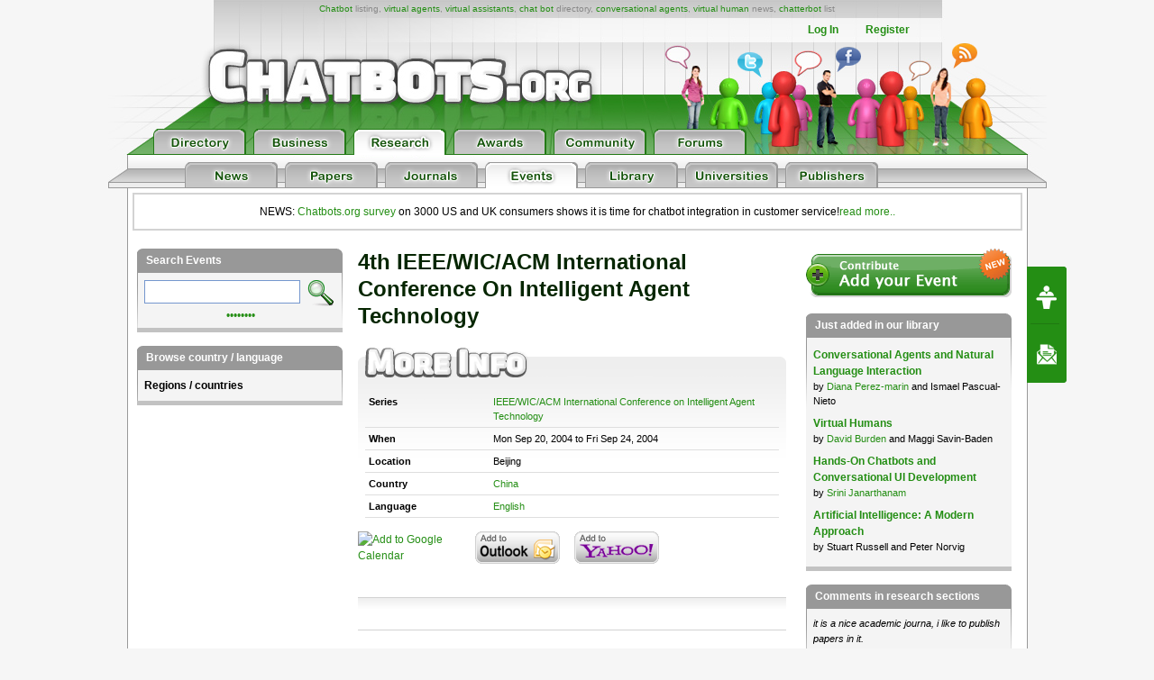

--- FILE ---
content_type: text/html; charset=UTF-8
request_url: https://chatbots.org/event/4th_ieee_wic_acm_international_conference_on_intelligent_agent_technology
body_size: 17095
content:
<!DOCTYPE html PUBLIC "-//W3C//DTD XHTML 1.0 Transitional//EN" "http://www.w3.org/TR/xhtml1/DTD/xhtml1-transitional.dtd">
<html xmlns="http://www.w3.org/1999/xhtml" xml:lang="EN" lang="EN"> 
<head>
<title>Event 4th IEEE/WIC/ACM International Conference on Intelligent Agent Technology</title>
<meta name="description" content="Event 4th IEEE/WIC/ACM International Conference on Intelligent Agent Technologyin series IEEE/WIC/ACM International Conference on Intelligent Agent Technology taking place Mon Sep 20, 2004 to Fri Sep 24, 2004 , China" />
<meta name="keywords" content="event, 4th IEEE/WIC/ACM International Conference on Intelligent Agent Technology, Beijing" />
<meta name="author" content="Erwin van Lun" />

<!-- <META NAME="ROBOTS" CONTENT="NOINDEX, NOFOLLOW"> -->


<meta http-equiv="content-type" content="text/html; charset=utf-8" />
<meta http-equiv="content-language" content="en" />

<!--meta name="verify-v1" content="G0c7x8GPqScSMSZXqKfEmHljbt9FfmC+ScxKjinLeUQ=" /-->
<meta name="verify-v1" content="r2e5NHS3VsSNXT+eU4FF3zqeSW8T9UEzF4pNtGINelo=" />
<meta name="msvalidate.01" content="0FD19CEF181EA464DACE084725702D48" />
<meta name="google-site-verification" content="DTSAClDk88ilN-6uHsXzZx2nJ_it3pX5WemCbs-e0b8" />
<meta name="google-site-verification" content="iUX6P9qUhb2WhVwA7qfwqTDYzyV55jpMk1X-cVVkuTU" />
<meta type="" content="e-Rr3YokZyVLmerHC8QaHQab90E"/>


<link rel="shortcut icon" href="/favicon.ico" /> <link rel="shortcut icon" href="/favicon.gif" />







<link rel="stylesheet" type="text/css" media="screen,projection" href="/css/screen.css?v=20150102" />
<link rel="stylesheet" type="text/css" media="screen,projection" href="/css/bottom-sponsoring-component.css" />


<link rel="image_src" href="https://www.chatbots.org/design/chatbotsorg_homepage.jpg" />
<meta property="og:image" content="https://www.chatbots.org/design/chatbotsorg_homepage.jpg" />

    
	<meta property="og:title" content="Event 4th IEEE/WIC/ACM International Conference on Intelligent Agent Technology"/>
    <meta property="og:type" content="website"/>
    <meta property="og:site_name" content="chatbots.org"/>
    <meta property="og:description" content="Event 4th IEEE/WIC/ACM International Conference on Intelligent Agent Technologyin series IEEE/WIC/ACM International Conference on Intelligent Agent Technology taking place Mon Sep 20, 2004 to Fri Sep 24, 2004 , China"/>



<script src="https://cdnjs.cloudflare.com/ajax/libs/prototype/1.7.3/prototype.min.js"></script>
<script src="https://cdnjs.cloudflare.com/ajax/libs/scriptaculous/1.9.0/scriptaculous.min.js"></script>


<script src="https://code.jquery.com/jquery-1.12.4.min.js"></script>
<script src="https://code.jquery.com/ui/1.12.1/jquery-ui.min.js"></script>

<script>var $j = jQuery.noConflict();</script>


<script src="/js/chatbots.js"></script>
<script src="/js/j_main.js"></script>









<link rel="alternate" type="application/rss+xml" title="Chatbots.org Aggregator: All news, all chatbots, all awards. Everything!" href="/feed" />
<link rel="alternate" type="application/rss+xml" title="Chatbots.org Directory feed" href="/directory/feed" />
<link rel="alternate" type="application/rss+xml" title="Chatbots.org Business news feed" href="/conversational/feed" />
<link rel="alternate" type="application/rss+xml" title="Chatbots.org Awards feed" href="/awards/feed" /> 
<link rel="alternate" type="application/rss+xml" title="Chatbots.org Chatbots.org forum  feed" href="/admin/rss" />
<link rel="alternate" type="application/rss+xml" title="Chatbots.org AI Zone feed" href="/ai_zone/rss" />



<script async src="//pagead2.googlesyndication.com/pagead/js/adsbygoogle.js"></script>
<script>
     (adsbygoogle = window.adsbygoogle || []).push({
          google_ad_client: "ca-pub-0534656420786762",
          enable_page_level_ads: true
     });
</script>

</head>


<body>	

<div id="page">

<div id="sub_level"><center>
<div id="container2">
<div id="header_main">
	<span id="logo"><a href="/"><img src="/design/header/blank.gif" alt="Chatbots.org"/></a></span>
	<span id="rss_balloon"><!--<a href="/feed">--><img src="/design/icons/icon_28x28_rss_balloon.png" alt="RSS"/><!--</a>--></span>
	<span id="facebook_balloon"><!--<a href="https://www.facebook.com/sharer.php?u=http%3A%2F%2Fchatbots.org%2Fevent%2F4th_ieee_wic_acm_international_conference_on_intelligent_agent_technology">--><img src="/design/icons/icon_28x28_facebook_balloon.png" alt="Facebook"/><!--</a>--></span>
	<span id="twitter_balloon"><!--<a href="https://twitter.com/chatbots">--><img src="/design/icons/icon_28x28_twitter_balloon.png" alt="Twitter"/><!--</a>--></span>

	<!--
	<span id="twitter_bird"><OBJECT classid="clsid:D27CDB6E-AE6D-11cf-96B8-444553540000" codebase="https://download.macromedia.com/pub/shockwave/cabs/flash/swflash.cab#version=6,0,0,0" WIDTH="421" HEIGHT="56" id="flash_twitter" ALIGN=""><param name="wmode" value="transparent"><PARAM NAME=movie VALUE="/design/header/twitter_bird_v2.swf"><PARAM NAME=FlashVars VALUE="twitter_sound=on"><PARAM NAME=quality VALUE=high> <PARAM NAME=bgcolor VALUE=#FFFFFF> <EMBED menu="false" FlashVars="twitter_sound=on" wmode="transparent" src="/design/header/twitter_bird_v2.swf" quality=high bgcolor=#FFFFFF  WIDTH="421" HEIGHT="56" NAME="flash_twitter" ALIGN="" TYPE="application/x-shockwave-flash" PLUGINSPAGE="https://www.macromedia.com/go/getflashplayer"></EMBED></OBJECT></span>
        
 	<div id="country_code"><OBJECT classid="clsid:D27CDB6E-AE6D-11cf-96B8-444553540000" codebase="https://download.macromedia.com/pub/shockwave/cabs/flash/swflash.cab#version=6,0,0,0" WIDTH="89" HEIGHT="74" id="flash_countries" ALIGN=""><param name="wmode" value="transparent"><PARAM NAME=movie VALUE="/design/header/countries_anim.swf"> <PARAM NAME=quality VALUE=high> <PARAM NAME=bgcolor VALUE=#FFFFFF> <EMBED menu="false" wmode="transparent" src="/design/header/countries_anim.swf" quality=high bgcolor=#FFFFFF  WIDTH="89" HEIGHT="74" NAME="flash_countries" ALIGN="" TYPE="application/x-shockwave-flash" PLUGINSPAGE="https://www.macromedia.com/go/getflashplayer"></EMBED></OBJECT></div>
 	
 	//-->
 	
	<div id="leader_text"><a href="/chatbot/">Chatbot</a> listing, <a href="/virtual_agent/">virtual agents</a>, <a href="/virtual_assistant/">virtual assistants</a>, <a href="/chat_bot/">chat bot</a> directory, <a href="/conversational_agent/">conversational agents</a>, <a href="/virtual_human/">virtual human</a> news, <a href="/chatterbot/">chatterbot</a> list</div>
	<div id="account_links"><ul>


	<li><a href="/login/">Log In</a></li><li><a href="/register/">Register</a></li>
 	</ul>
	</div> 
       	<div id="large_tab_container" style="display:block;">
        	<div class="large_tab" id="large_tab">
                	<img src="/design/icons/icon_8x8_close.png" width="8" height="8" class="x" onclick="javascript:hideLargeTab();"/>
                        <img src="/design/icons/icon_29x29_info.png" width="29" height="29" class="icon" id="large_tab_icon"/>
                        <table border="0" cellspacing="0" width="443" height="39" cellpadding="0"><tr><td align="left" valign="middle" id="large_tab_content"></td></table>
                </div>
	</div>


<div id="main_tabs">                                     
<span><a href="/"><img src="/design/header/tab_directory_off.png" alt="Directory" border="0" height="29"></a></span>
<span><a href="/conversational/"><img src="/design/header/tab_business_off.png" alt="Business" border="0" height="29"></a></span>
<span><a href="/research/"><img src="/design/header/tab_research_on.png" alt="Research" border="0" height="29"></a></span>
<span><a href="/awards/"><img src="/design/header/tab_awards_off.png" alt="Awards" border="0" height="29"></a></span>
<span><a href="/community/"><img src="/design/header/tab_community_off.png" alt="Community" border="0" height="29"></a></span>
<span><a href="/ai_zone/"><img src="/design/header/tab_forums_off.png" alt="Forums" border="0" height="29"></a></span>
</div>



</div> 
</div> 

	<div id="header_sublevel">
		<div id="sublevel_tabs">
	            	<span><a href="/research/"><img src="/design/header/tab_news_off.png" alt="Research" border="0" height="29"></a></span>
	 		<span><a href="/papers/"><img src="/design/header/tab_papers_off.png" alt="Papers" border="0" height="29"></a></span>
	 		<span><a href="/journals/"><img src="/design/header/tab_journals_off.png" alt="Journals" border="0" height="29"></a></span>
	 		<span><a href="/research_events/"><img src="/design/header/tab_events_on.png" alt="Events" border="0" height="29"></a></span>
			<span><a href="/research_books/"><img src="/design/header/tab_library_off.png" alt="Library" border="0" height="29"></a></span>
			<span><a href="/universities/"><img src="/design/header/tab_universities_off.png" alt="Universities" border="0" height="29"></a></span>
			<span><a href="/publishers/"><img src="/design/header/tab_publishers_off.png" alt="Publishers" border="0" height="29"></a></span>
                </div>
	</div>

</center></div> 

<div id="container">

<p style="border: 2px solid lightgrey; margin: 5px; padding: 10px;text-align:center;">NEWS: <a href="/conversational/agent/chatbots.org_report_consumers_chatbot_usage_uk_us/">Chatbots.org survey</a> on 3000 US and UK consumers shows it is time for chatbot integration in customer service!<a href="/conversational/agent/chatbots.org_report_consumers_chatbot_usage_uk_us/">read more..</a></p>

<!--<div class="beta_bar">We do experience some trouble with our forms and some details page. We'll fix this ASAP. Sorry for the inconvenience!</div> -->

<div id="centercolumn" class="permalink article_page">

	<div class="body_text">

	<h1>4th IEEE/WIC/ACM International Conference on Intelligent Agent Technology</h1>

	<span class="event_adm" style="display:none;">8145</span>

	<div style="display:block;margin:15px 0 30px 0;">
		
		
	</div>

	<div class="clear"></div>

	<div class="gen_metadata">
	
		<img src="/design/title_more_info.png" class="metadata_title" width="191" height="33" border="0" style="border:0 !important;" alt="More Info"/>

		<table border="0" cellspacing="0" cellpadding="0">

		
			
			<tr>
				<td class="col_1">Series</td>
				<td class="col_2">
					<a href="/research_events/series/ieee_wic_acm_international_conference_on_intelligent_agent_technology/">IEEE/WIC/ACM International Conference on Intelligent Agent Technology</a>		
				</td>
			</tr>
			
			
		<tr>
			<td class="col_1">When</td>
			<td class="col_2">Mon Sep 20, 2004 to Fri Sep 24, 2004</td>
		</tr>
		
		<tr>
			<td class="col_1">Location</td>
			<td class="col_2">
				Beijing 
	
			</td>
		</tr>
		<tr>
			<td class="col_1">Country</td>
			<td class="col_2"><a href="/events/country/china/">China</a></td>
		</tr>
		
		
				<tr>
					<td class="col_1">Language</td>
					<td class="col_2"><a href="/events/language/english/">English</a></td>
				</tr>
			
		



		




		</table>

	</div> 

<a href="https://www.google.com/calendar/event?action=TEMPLATE&text=4th+IEEE%2FWIC%2FACM+International+Conference+on+Intelligent+Agent+Technology&dates=20040920/20040924&location=Beijing%2C+China&trp=false" target="_blank"><img src="https://www.google.com/calendar/images/ext/gc_button6.gif" border="0" style="border:0 !important;" alt="Add to Google Calendar" width="114" height="36"/></a>
<a href="/js/vcs/8145"><img src="/design/btn_add_to_outlook.gif" width="94" height="36" alt="Add to Outlook" border="0" style="border:0 !important;" /></a>
<!-- <a href="https://calendar.live.com/calendar/calendar.aspx?rru=addevent&summary=4th+IEEE%2FWIC%2FACM+International+Conference+on+Intelligent+Agent+Technology&location=Beijing%2C+China&dtstart=20040920&dtend=20040924"><img src="/design/btn_add_to_hotmail.gif" width="114" height="36" alt="Add to Hotmail Calendar" border="0" style="border:0 !important;" /></a> //-->
<a href="https://calendar.yahoo.com/?v=60&view=d&type=20&title=4th+IEEE%2FWIC%2FACM+International+Conference+on+Intelligent+Agent+Technology&st=20040920&et=20040924&in_loc=Beijing%2C+China"><img src="/design/btn_add_to_yahoo.gif" width="94" height="36" alt="Add to Yahoo Calendar" border="0" style="border:0 !important;" /></a> 

	</div> 

<div style="clear:both;">&nbsp;</div>



<div class="social_bar">
    <ul>


	
	<!-- <li class="em"><a href="https://www.chatbots.org/research_events/forward/8145"><img src="/design/icons/icon_23x20_email.png" width="23" height="20" border="0"/></a></li> -->
	

	 

    </ul>
</div>






	<div style="clear:both;">&nbsp;</div>
	<h1>New Comment</h1>
	Only registered members are allowed to comment.

	<div style="display:block; margin:15px 0; line-height:62px;">
		<a href="/register/welcome/"><img src="/design/banner_register_now.png" width="228" height="62" border="0" alt="Register" title="Register Now" style="float:left;margin-right:15px;"/></a>
		or <a href="/login/">login</a>
	</div>


</div><!-- #centercolumn -->

<div id="fb-root"></div>
<script>(function(d, s, id) {
  var js, fjs = d.getElementsByTagName(s)[0];
  if (d.getElementById(id)) return;
  js = d.createElement(s); js.id = id;
  js.src = "//connect.facebook.net/en_US/sdk.js#xfbml=1&appId=1643510285874555&version=v2.0";
  fjs.parentNode.insertBefore(js, fjs);
}(document, 'script', 'facebook-jssdk'));</script>
<script type="text/javascript">
  window.___gcfg = {lang: 'en'};
  (function() {
    var po = document.createElement('script'); po.type = 'text/javascript'; po.async = true;
    po.src = 'https://apis.google.com/js/plusone.js';
    var s = document.getElementsByTagName('script')[0]; s.parentNode.insertBefore(po, s);
  })();
</script>
<script type="text/javascript" src="https://platform.twitter.com/widgets.js"></script>
<script type="text/javascript" src="https://platform.linkedin.com/in.js"></script>



<div id="leftcolumn">

	
<div class="sidebar" id="search">
<h2>Search Events</h2>
<form id="searchform" method="post" action="https://chatbots.org/"  >
<div class='hiddenFields'>
<input type="hidden" name="ACT" value="81" />
<input type="hidden" name="RES" value="20" />
<input type="hidden" name="meta" value="JXb/nMCg/CTap1FFHAF4m7TAylaT3Za4MU5+zHMVP5NXyah/NDKoO0Dchu7nXf02phCQHzUcvF5Jek7rXk3rojuOxsxOQnUxbn5PljtDSd89zX7fA8sBtFQMTlLMKaRkdOVf8NrbJAoDfrV0d8fYD92bLr/9odZF93e/Wcxiz7VrHoKg0BvGQQ5TIPOB/mHmxccOAFRx7bMr261MI0YKx4Wm3KFADR6Fpd97MjzBVyhdy2GoerMwFK3M/jAB/pRu3Twe/xDoq8E3f/W5aunSVR6PI5eXvVa8mgbseCoDV6BqyVY950V3evL/AXO+Od3AA2fPiKjSnCjr4lJ4FnZKX0ZlPVNnkt3Qjr7JUKhaCfebLH4Tr31h6NMCB3pGRFdsIjlyYwoptg+s8BPvV1OupyUFXcgr0w21Xc+1um+inuGQMSai0o/Dew10qu1KsMaWWAKeTWBgBJzetxV30EmiGg==" />
<input type="hidden" name="site_id" value="1" />
<input type="hidden" name="csrf_token" value="6a4ea90c56ee1039689f7cd79b9b96417b7f738d" />
</div>

<script type="text/javascript">
//<![CDATA[

var firstcategory = 1;
var firststatus = 1;

function changemenu(index)
{
	var categories = new Array();

	var i = firstcategory;
	var j = firststatus;

	var theSearchForm = false

	if (document.searchform)
	{
		theSearchForm = document.searchform;
	}
	else if (document.getElementById('searchform'))
	{
		theSearchForm = document.getElementById('searchform');
	}

	if (theSearchForm.elements['channel_id'])
	{
		var channel_obj = theSearchForm.elements['channel_id'];
	}
	else
	{
		var channel_obj = theSearchForm.elements['channel_id[]'];
	}

	var channels = channel_obj.options[index].value;

	var reset = 0;

	for (var g = 0; g < channel_obj.options.length; g++)
	{
		if (channel_obj.options[g].value != 'null' &&
			channel_obj.options[g].selected == true)
		{
			reset++;
		}
	}

	with (theSearchForm.elements['cat_id[]'])
	{	
		if (channels == "60")
		{	

		} // END if channels

		
		if (reset > 1)
		{
			 categories = new Array();
		}

		spaceString = eval("/!-!/g");

		with (theSearchForm.elements['cat_id[]'])
		{
			for (i = length-1; i >= firstcategory; i--)
				options[i] = null;

			for (i = firstcategory; i < categories.length; i++)
			{
				options[i] = categories[i];
				options[i].text = options[i].text.replace(spaceString, String.fromCharCode(160));
			}

			options[0].selected = true;
		}

	}
}

//]]>
</script>

		

	<div style="margin-bottom:6px;display:block;">
		<input type="text" name="keywords" class="search_box" id="searchterm" /> <input type="image" class="search_btn" src="/design/btn_search.gif"  value="Submit" width="29" height="29" alt="Search" border="0"/>
		<input type="hidden" name="where" value="all" id="search_as"/>
	</div>

	
	

		<fieldset class="hidden"  id="searchmore" style="clear:both;">
    		<div>
			<span class="label" style="font-size:11px;">in:</span>
			<div class="boxes" style="padding-left:10px;"> 
				<label for="in_titles"><input type="checkbox" name="search_in" id="in_titles" value="titles" checked="checked" disabled="disabled" /> titles</label><br />
				<label for="in_entries"><input type="checkbox" name="search_in" id="in_entries" value="entries" onchange=" if(!this.checked){ document.getElementById('in_comments').checked = false; document.getElementById('in_comments').disabled = true } else { document.getElementById('in_comments').disabled = false }" /> descriptions</label><br />
				<label for="in_comments"><input type="checkbox" name="search_in" id="in_comments" onchange="if(this.checked) { document.getElementById('in_entries').checked = true; document.getElementById('in_entries').disabled = true } else { document.getElementById('in_entries').disabled = false}" value="everywhere"  disabled="disabled" /> comments</label>
			</div>
		</div>
		<div>
			<span class="label" style="font-size:11px;">search as:</span>
			<div class="boxes" style="padding-left:10px;">
				<label for="alszin"><input type="radio" name="where" id="alszin" value="exact" /> sentence</label><br />
				<label for="alswoord"><input type="radio" name="where" id="alswoord" value="all" checked="checked" /> words</label>
			</div>
		</div>
		</fieldset>

		<div align="center"><a href="#searchmore" class="toggle">&bull;&bull;&bull;&bull;&bull;&bull;&bull;&bull;</a></div>

	
	

     
</form>
</div> 



<script type="text/javascript">
Event.observe('searchform', 'submit', checkForm);

String.prototype.trim = function () {
    return this.replace(/^\s*/, "").replace(/\s*$/, "");
}

function checkForm() {
	s = $('searchterm').getValue();
        s = s.trim();
        if (s.indexOf(" ") == -1) {$('alszin').checked=true;}
}
</script>
	<div class="sidebar" id="div_filter_countries"><div id="filter_countries"><h2>Browse country / language</h2><b>Regions / countries</b><br/><ul></ul></div></div>
	

</div>


		
<div id="rightcolumn"> 
	
	
	 
		
			<div class="add_button">
				<a href="/events/add/"><img src="/design/btn_add_your_event.gif" height="54" width="228" border="0" alt="Add your Event" /></a>
	</div>					
		
		<div>&nbsp;</div>
		
		
	 
	
	

	
	<div class="sidebar">
<h2>Just added in our library</h2>

<table id="sidebar_list">


<tr>
<!--<td class="col_1">
		<a href="/book/conversational_agents_and_natural_language_interaction/"><img src="https://chatbots.org/images/book_thumbs/30/ConvAgents_NLP.jpg" width="30" border="0" alt="Cover" class="book_cover"/></a>
</td>-->
<td class="col_2">
	<a href="/book/conversational_agents_and_natural_language_interaction/"><b>Conversational Agents and Natural Language Interaction</b></a><br/>
	<small>by <a href="/expert/diana_perez_marin/632">Diana Perez-marin</a> and Ismael Pascual-Nieto</small>
</td></tr>



<tr>
<!--<td class="col_1">
		<a href="/book/virtual_humans1/"><img src="" width="30" border="0" alt="Cover" class="book_cover"/></a>
</td>-->
<td class="col_2">
	<a href="/book/virtual_humans1/"><b>Virtual Humans</b></a><br/>
	<small>by <a href="/expert/david_burden/21">David Burden</a> and Maggi Savin-Baden</small>
</td></tr>



<tr>
<!--<td class="col_1">
		<a href="/book/hands-on_chatbots_and_conversational_ui_development/"><img src="" width="30" border="0" alt="Cover" class="book_cover"/></a>
</td>-->
<td class="col_2">
	<a href="/book/hands-on_chatbots_and_conversational_ui_development/"><b>Hands-On Chatbots and Conversational UI Development</b></a><br/>
	<small>by <a href="/expert/srini_janarthanam/72649">Srini Janarthanam</a></small>
</td></tr>



<tr>
<!--<td class="col_1">
		<a href="/book/artificial_intelligence_a_modern_approach/"><img src="" width="30" border="0" alt="Cover" class="book_cover"/></a>
</td>-->
<td class="col_2">
	<a href="/book/artificial_intelligence_a_modern_approach/"><b>Artificial Intelligence: A Modern Approach</b></a><br/>
	<small>by Stuart Russell and Peter Norvig</small>
</td></tr>


</table>

</div>

<div class="sidebar" id="activity">
	<h2>Comments in research sections</h2>
	<blockquote cite="/journal//southwest_journal_of_linguistics">
			<p>it is a nice academic journa, i like to publish papers in it.</p>
		</blockquote>
    		
			<div class="commentmeta">by 
			<strong>
                              
                              Dr-Nawal Okor
                              
                                           </strong>
                                          (member)
                 	on Nov 25, 
                 	reacting on &lsquo;<a href="/journal//southwest_journal_of_linguistics">Southwest Journal of Linguistics</a>&rsquo;
           		</div><blockquote cite="/research/news//call_for_papers_pedagogic_conversational_agents">
			<p>Speaking of cancer, the air Force could spray united states from above with a wonderfully "safe" &#8230;</p>
		</blockquote>
    		 
    			<div class="commentmeta">by canadagoosefrde on Jan 1, reacting on &lsquo;<a href="/research/news//call_for_papers_pedagogic_conversational_agents">Call for Papers: Pedagogic Conversational Agents</a>&rsquo;.</div><blockquote cite="/research/news//mit_coach_can_be_used_for_dating_education_and_public_speaking">
			<p>I've just watched this video and I gotta say: this is really a big breakthrough! I &#8230;</p>
		</blockquote>
    		
			<div class="commentmeta">by 
			 
                              
                                           <a href="/expert/stefan_malic/65268">
                              
                              Stefan Malic
                              
                                           </a>
                               
                 	
                 	on Dec 3, 
                 	reacting on &lsquo;<a href="/research/news//mit_coach_can_be_used_for_dating_education_and_public_speaking">MIT Coach can be used for dating, education and public speaking</a>&rsquo;
           		</div><blockquote cite="/paper//storytelling_on_mobile_devices_for_cultural_heritage">
			<p>This article features a storytelling application for mobile devices that uses an anthropomorphic guide, Carletto. Carletto &#8230;</p>
		</blockquote>
    		
			<div class="commentmeta">by 
			 
                              
                                           <a href="/expert/mark-shane_scale/44840">
                              
                              Mark-Shane Scale
                              
                                           </a>
                               
                 	
                 	on Dec 23, 
                 	reacting on &lsquo;<a href="/paper//storytelling_on_mobile_devices_for_cultural_heritage">Storytelling on mobile devices for cultural heritage</a>&rsquo;
           		</div><blockquote cite="/paper//trust_in_information_sources_seeking_information_from_people_documents_and_">
			<p>Thanks for this extensive review Mark-Shane!!!! This is what we REALLY need in this industry!! As &#8230;</p>
		</blockquote>
    		
			<div class="commentmeta">by 
			 
                              
                                           <a href="/expert/erwin_van_lun/1">
                              
                              Erwin van Lun
                              
                                           </a>
                               
                 	
                 	on Sep 7, 
                 	reacting on &lsquo;<a href="/paper//trust_in_information_sources_seeking_information_from_people_documents_and_">Trust in information sources: seeking information from people, documents, and virtual agents</a>&rsquo;
           		</div>
</div>
<div class="sidebar" id="latest_news">
	<h2>In our business section</h2>
	<ul>
	
	<li><a href="https://www.chatbots.org/conversational/agent/brain-a-platform-that-enables-businesses-to-create-chatbots-and-more/">BRAIN: A Platform That Enables Businesses To Create Chatbots And More</a></li>
	
	<li><a href="https://www.chatbots.org/community/buzz_stop/chatbots.org_report_consumers_chatbot_usage_uk_us/">An International Chatbots.org Survey: Consumers say No to Chatbot Silos</a></li>
	
	<li><a href="https://www.chatbots.org/conversational/agent/chatbot_which_recognizes_objects/">Chatbot which recognizes objects</a></li>
	
	<li><a href="https://www.chatbots.org/community/buzz_stop/come-and-join-me-at-uttr-in-london-oct-3th/">Come and join me at UTTR in London Oct 3th!</a></li>
	
	<li><a href="https://www.chatbots.org/conversational/agent/cool-chatbot-animation/">Cool chatbot animation</a></li>
	
	</ul>
</div>
<div class="sidebar" id="aizone">
<h2>Hot on AI Zone</h2>
<p>AI forum hosted by Chatbots.org</p>
<ul>

<li><a href="/ai_zone/viewthread/3827/">Attempts to erase my website chatbotfriends history</a></li>

<li><a href="/ai_zone/viewthread/3826/">I was ahead of the curve back in 2016</a></li>

<li><a href="/ai_zone/viewthread/3825/">Help with website</a></li>

<li><a href="/ai_zone/viewthread/3818/">More access by clicking "Chat Now" </a></li>

<li><a href="/ai_zone/viewthread/3806/">Tom Walker? (This one is readable)</a></li>

</ul>
</div>

	<div class="sidebar">
	<h2>Browse All Chatbot Categories</h2>
	<ul>
		<li><a href="/best-sales-chatbot-tools">Sales Enablement Chat</a></li>
		<li><a href="/best-real-estate-chatbot-tools">Real Estate Chatbots</a></li>
		<li><a href="/best-ecommerce-chatbot-tools">Ecommerce Chatbots</a></li>
		<li><a href="/best-ai-chatbot-tools">AI Chat</a></li>
		<li><a href="/best-web-chat-apps">Web Chat</a></li>
		<li><a href="/best-facebook-messenger-marketing-tools">Messenger Chat</a></li>
		<li><a href="/best-customer-service-chatbot-tools">Customer Support Chat</a></li>
		<li><a href="/best-live-chat-software">Live Chat Integration</a></li>
		<li><a href="/best-enterprise-chat-software">Enterprise Chatbots</a></li>
		<li><a href="/best-sms-marketing-services">SMS Marketing Services</a></li>
		<li><a href="/best-chatbots-for-marketing">Chatbots for Marketing</a></li>
		<li><a href="/best-chatbot-builders">Chatbot Builders</a></li>
	</ul>
</div>
<div class="sidebar">
	<h2>Chatbot Reviews</h2>
	<p>Latest Chatbot Reviews</p>
	<ul>
		<li><a href="/mobilemonkey">MobileMonkey Review</a></li>
		<li><a href="/manychat">ManyChat Review</a></li>
		<li><a href="/chatfuel">Chatfuel Review</a></li>
		<li><a href="/itsalive">ItsAlive Review</a></li>
		<li><a href="/chatteron">ChatterOn Review</a></li>
		<li><a href="/botsociety">Botsociety Review</a></li>
		<li><a href="/intercom">Intercom Review</a></li>
		<li><a href="/drift">Drift Review</a></li>
		<li><a href="/zendesk-chat">Zendesk Chat Review</a></li>
		<li><a href="/ez-texting">EZ Texting Review</a></li>
		<li><a href="/dialogflow">Dialogflow Review</a></li>
		<li><a href="/olark">Olark Review</a></li>
		<li><a href="/freshchat">Freshchat Review</a></li>
		<li><a href="/pandorabots">Pandorabots Review</a></li>
		<li><a href="/flow-xo">Flow XO Review</a></li>
		<li><a href="/bold360">Bold360 Review</a></li>
		<li><a href="/hubspot-conversations">HubSpot Conversations Review</a></li>
		<li><a href="/octane-ai">Octane AI Review</a></li>
		<li><a href="/botsify">Botsify Review</a></li>
		<li><a href="/simpletexting">SimpleTexting Review</a></li>
		<li><a href="/acquire-io">Acquire io Review</a></li>
	</ul>
</div>

</div>
<div style="clear:both">&nbsp;</div>
</div> <!-- #container -->
<center>
     <div id="footer">
 
 <span class="footer_bot"><img  src="/design/footer_bot.png" width="38" height="74" border="0" alt="Bot"/></span>
          
          <div id="footer_top"><center>
               <div id="white_box">
                    <table class="three_columns" border="0" cellspacing="0" cellpadding="0" width="850">
                         <tr>
                         <!--<td width="33%" class="col_1">
                                   <h3>The Team <span><a href="/community/">(read about the community)</a></span></h3>
                                   <table class="two_columns" border="0"><tr><td valign="top"><ul>
                                                                                                                        
                                                                                          <li><a href="/expert/dave_morton/2811">Dave Morton</a></li>
                                                                                     
                                                                                          <li><a href="/expert/erwin_van_lun/1">Erwin van Lun</a></li>
                                                                                     
                                                                                          <li><a href="/expert/karolina_kuligowska/42">Karolina Kuligowska</a></li>
                                             </ul></td>                                        
                                             <td valign="top"><ul>                                             <li><a href="/expert//70314">Rob Kamp</a></li>
                                                                                     
                                                                                          <li><a href="/expert/xander_verduijn/24">Xander Verduijn</a></li>
                                                                                </td></tr></table>
                         </td>-->
                         <td width="50%" class="col_1">
                                   <h3>Science Statistics</h3>
                                   <ul class="stats">
					 <li>Library: <a href="/research_books/">388 books</a></li>				
					 <li>Publications: 1,562
						<a href="/journals/">journals</a> & <a href="/papers/">papers</a></li>				
					<li>Events: <a href="/research_events/">641 academic conferences</a>
					<li>Universities: <a href="/universities/">14,056 universities</a>

					</li>				
				   </ul>
                         </td>
                         <td width="50%" class="col_3">
                                   <h3>Chatbot Statistics</h3>
                                   <ul class="stats">
                                        <li>Directory: <a href="/">1,365 chatbots</a></li>
                                        <li>Companies: <a href="/companies/">749 developers</a></li>
                                        <li>Community: <a href="/community/">25,439 members</a></li>
					<li>Synonyms: <a href="/synonyms/">161 synonyms</a></li>
                                   </ul>


                       </td>
                       </tr>
               </table>
          </div>
          


     </div>

 
<div id="footer_bottom">
 
<span class="credits">
          &copy; 2026          <!-- &#8212; Concepted by marketing futurist, professional speaker and Bemer partner Erwin van Lun -->
          &#8212; <a href="/about_us/">About Us</a>
          &#8212; <a href="/community/static/privacy_statement/">Privacy</a>
          &#8212; <a href="/contact_us/">Contact Us</a>
          </span>
      </div>
     </center>
     </div> 

</div> 
</center>

</div> 




<style type="text/css">
			.main-wrapper {width: 100%;overflow-x: hidden;}
			section {position: relative;padding: 60px 0;background-size: cover !important;}
			.container {padding-left: 0px;padding-right: 0px;position: relative;margin-left: auto;margin-right: auto;max-width: 1230px;}
			.title.center {text-align: center;}
			.title {position: relative;padding-bottom: 40px;}
			.row { margin-right: -15px;margin-left: -15px;}
			.title h2 {position: relative;padding-bottom: 40px;font-size: 24px;}
			.fc-white {color:  #FFFFFF !important;}
			.btn-inverse:hover {background: #fdad20;color:#FFFFFF;}
			.btn-inverse {min-width: 300px;height: 50px;border: 2px solid #fdad20;background: transparent;color: #fdad20;padding: 0;
    			font-size: 16px;line-height: 28px;font-weight: 600;text-transform: capitalize;display: inline-block;
    			-webkit-transition: all 300ms linear;-o-transition: all 300ms linear;transition: all 300ms linear;border-radius: 50px;}
    		.text-center {text-align: center !important;}
    		.pb-lg-40 {padding-bottom: 40px;font-size: 16px;}	
    		h4, .fs-4 {font-weight: 600;font-size: 20px;line-height: 30px;}
    		.pb-20 {padding-bottom: 20px;}
			.pt-20 {padding-top: 20px;}
			.team {

			    -webkit-box-pack: center;
			    -ms-flex-pack: center;
			    justify-content: center;
			}
			.d-flex {

			    display: -webkit-box !important;
			    display: -ms-flexbox !important;
			    display: flex !important;
			}
			.team li {padding: 0 20px;}
			#nextBtn, #prevBtn{
				-webkit-transition: all 300ms linear;-o-transition: all 300ms linear;transition: all 300ms linear;

				border-radius: 50px;

				background-clip: padding-box;

				display: inline-block;

				padding: 12.5px 61.6px;

				font-family: "Poppins", sans-serif;

				font-size: 17px;

				line-height: 28px;

				font-weight: 600;

				text-transform: capitalize;

				color: white;

				background-color:
				#fdad20;

				background-clip: border-box;

				border: 1px solid #fdad20;

				min-width: 10px;

				text-decoration: none;

				text-align: center;

				width: auto;

				-moz-appearance: none;

				appearance: none;

				cursor: pointer;

				-webkit-box-sizing: border-box;

				box-sizing: border-box;

				-webkit-appearance: none;
			}
			.text-italic {font-style: italic;}
			.fw-400 {font-weight: 400;font-size: 15px;}
			.title h2::before {

			    content: '';
			    position: absolute;
			    bottom: 0;
			    left: 0;
			    background: url("/assets/img/regular/title-line.png") center center no-repeat;
			        background-size: auto;
			    background-size: 130px 35px;
			    width: 130px;
			    height: 35px;
			}
			.title.center h2::before {

			    left: 50%;
			    margin-left: -65px;

			}
		</style>

		<style>
		.features_data .btn-inverse{
			font-size: 10px;margin-bottom:10px;line-height: 18px !important;
		}
		#myModal .features_data .btn-inverse{
			min-width: 270px !important;
		}
		@media screen and (max-width: 1235px) {
		  #myModal .features_data .btn-inverse{
				min-width: 260px !important;
			}
		}
		@media screen and (max-width: 1190px) {
		  #myModal .features_data .btn-inverse{
				min-width: 250px !important;
			}
		}
		@media screen and (max-width: 1145px) {
		  #myModal .features_data .btn-inverse{
				min-width: 240px !important;
			}
		}
		@media screen and (max-width: 1100px) {
		  #myModal .features_data .btn-inverse{
				min-width: 230px !important;
			}
		}
		@media screen and (max-width: 1055px) {
		  #myModal .features_data .btn-inverse{
				min-width: 220px !important;
			}
		}
		@media screen and (max-width: 1010px) {
		  #myModal .features_data .btn-inverse{
				min-width: 210px !important;
			}
		}
		@media screen and (max-width: 991px) {
		  #myModal .features_data .btn-inverse{
				min-width: 200px !important;
			}
		}
		@media screen and (max-width: 957px) {
		  #myModal .features_data .btn-inverse{
				min-width: 190px !important;
			}
		}
		@media screen and (max-width: 912px) {
		  #myModal .features_data .btn-inverse{
				min-width: 180px !important;
			}
		}
		@media screen and (max-width: 867px) {
		  #myModal .features_data .btn-inverse{
				min-width: 170px !important;
			}
		}
		@media screen and (max-width: 822px) {
		  #myModal .features_data .btn-inverse{
				min-width: 160px !important;
			}
		}
		@media screen and (max-width: 777px) {
		  #myModal .features_data .btn-inverse{
				min-width: 150px !important;
			}
		}
		@media screen and (max-width: 777px) {
		  #myModal .features_data .btn-inverse{margin-left:35px;}
		}
		@media screen and (max-width: 741px) {
		  #myModal .features_data .btn-inverse{margin-left:30px;}
		}
		@media screen and (max-width: 741px) {
		  #myModal .features_data .btn-inverse{margin-left:25px;}
		}
		@media screen and (max-width: 704px) {
		  #myModal .features_data .btn-inverse{margin-left:20px;}
		}
		@media screen and (max-width: 685px) {
		  #myModal .features_data .btn-inverse{margin-left:15px;}
		}
		@media screen and (max-width: 666px) {
		  #myModal .features_data .btn-inverse{margin-left:10px;}
		}
		@media screen and (max-width: 647px) {
		  #myModal .features_data .btn-inverse{margin-left:5px;}
		}
		@media screen and (max-width: 629px) {
		  #myModal .features_data .btn-inverse{margin-left:40px;}
		}
		@media screen and (max-width: 517px) {
		  #myModal .features_data .btn-inverse{margin-left:30px;}
		}
		@media screen and (max-width: 492px) {
		  #myModal .features_data .btn-inverse{margin-left:25px;}
		}
		@media screen and (max-width: 480px) {
		  #myModal .features_data .btn-inverse{margin-left:20px;}
		}
		@media screen and (max-width: 467px) {
		  #myModal .features_data .btn-inverse{margin-left:15px;}
		}
		@media screen and (max-width: 450px) {
		  #myModal .features_data .btn-inverse{margin-left:5px;}
		}
		@media screen and (max-width: 430px) {
		  #myModal .features_data .btn-inverse{margin-left:1px;}
		}
		@media screen and (max-width: 420px) {
		  #myModal .features_data .btn-inverse{margin-left:60px;}
		}
		@media screen and (max-width: 1097px) {
		  .features_data .btn-inverse{
				font-size: 8px;margin-bottom:10px;
				min-width: 200px;
			}
		}
		@media screen and (max-width: 992px) {
		  .features_data .btn-inverse{
				font-size: 8px;margin-bottom:10px;
				min-width: 190px;
			}
		}
		@media screen and (max-width: 963px) {
		  .features_data .btn-inverse{
				font-size: 8px;margin-bottom:10px;
				min-width: 180px;
			}
		}
		@media screen and (max-width: 915px) {
		  .features_data .btn-inverse{
				font-size: 8px;margin-bottom:10px;
				min-width: 170px;
			}
		}
		@media screen and (max-width: 867px) {
		  .features_data .btn-inverse{
				font-size: 8px;margin-bottom:10px;
				min-width: 160px;
			}
		}
		@media screen and (max-width: 819px) {
		  .features_data .btn-inverse{
				font-size: 8px;margin-bottom:10px;
				min-width: 150px;
			}
		}
		@media screen and (max-width: 771px) {
		  .features_data .btn-inverse{
				font-size: 8px;margin-bottom:10px;
				min-width: 140px;
			}
		}
		@media screen and (max-width: 746px) {
		  .features_data .btn-inverse{margin-left:20px;}
		}
		@media screen and (max-width: 682px) {
		  .features_data .btn-inverse{margin-left:15px;}
		}
		@media screen and (max-width: 662px) {
		  .features_data .btn-inverse{margin-left:10px;}
		}
		@media screen and (max-width: 642px) {
		  .features_data .btn-inverse{margin-left:5px;}
		}
		@media screen and (max-width: 622px) {
		  .features_data .btn-inverse{margin-left:40px;}
		}
		@media screen and (max-width: 578px) {
		  .features_data .btn-inverse{margin-left:30px;}
		}
		@media screen and (max-width: 548px) {
		  .features_data .btn-inverse{margin-left:20px;}
		}
		@media screen and (max-width: 518px) {
		  .features_data .btn-inverse{margin-left:10px;}
		}
		@media screen and (max-width: 488px) {
		  .features_data .btn-inverse{margin-left:5px;}
		}
		@media screen and (max-width: 473px) {
		  .features_data .btn-inverse{margin-left:0px;}
		}
		@media screen and (max-width: 458px) {
		  .features_data .btn-inverse{margin-left:40px;}
		}
		@media screen and (max-width: 394px) {
		  .features_data .btn-inverse{margin-left:20px;}
		}
		@media screen and (max-width: 354px) {
		  .features_data .btn-inverse{margin-left:0px;}
		}
		/* Mark input boxes that gets an error on validation: */
		input.invalid {
		  background-color: #ffdddd;
		}

		/* Hide all step_lead_datas by default: */
		.tab {
		  display: none;
		}

		/* Make circles that indicate the step_lead_datas of the form: */
		.step_lead_data {
		  height: 15px;
		  width: 15px;
		  margin: 0 2px;
		  background-color: #bbbbbb;
		  border: none;  
		  border-radius: 50%;
		  display: inline-block;
		  opacity: 0.5;
		}

		.step_lead_data.active {
		  opacity: 1;
		}

		/* Mark the step_lead_datas that are finished and valid: */
		.step_lead_data.finish {
		  background-color: #4CAF50;
		}
		.active_sf{
		  background-color: #fdc053;
		  color: #fff;
		}
		.tab input {

		    height: 40px;
			font-size: 20px;
		    width: 100%;
		    padding: 10px 20px;
		    border: 1px solid rgba(51, 51, 51, 0.2);
		    margin-bottom: 20px;
		    outline: 0;
		    font-weight: normal !important;
		    font-family: "Muli", sans-serif;
		    -webkit-box-shadow: none;
		    box-shadow: none;
		    -webkit-transition: all .3s ease;
		    -o-transition: all .3s ease;
		    transition: all .3s ease;

		}
		</style>

		<style type="text/css">
			/* The Modal (background) */
			.modal {
			  display: none; /* Hidden by default */
			  position: fixed; /* Stay in place */
			  z-index: 9999; /* Sit on top */
			  left: 0;
			  top: 0;
			  width: 100%; /* Full width */
			  height: 100%; /* Full height */
			  overflow: auto; /* Enable scroll if needed */
			  background-color: rgb(0,0,0); /* Fallback color */
			  background-color: rgba(0,0,0,0.4); /* Black w/ opacity */
			}

			/* Modal Content/Box */
			.modal-content {
			  margin: 2% auto; /* 15% from the top and centered */
			  width: 80%; /* Could be more or less, depending on screen size */
			  position: relative;
			}

			/* The Close Button */
			.close {
			  color: #fdad20;
			  float: left;
			  font-size: 28px;
			  font-weight: bold;
			  z-index: 2;
			  position: absolute;
			  right: 15px;
			  top: 5px;
			}

			.close:hover,
			.close:focus {
			  color: black;
			  text-decoration: none;
			  cursor: pointer;
			}
		</style>

		<style>
		/* Mark input boxes that gets an error on validation: */
		.modal_lead_form input.invalid {
		  background-color: #ffdddd;
		}

		/* Hide all step_lead_data_modals by default: */
		.modal_lead_form .tabmodal {
		  display: none;
		}

		/* Make circles that indicate the step_lead_data_modals of the form: */
		.modal_lead_form .step_lead_data_modal {
		  height: 15px;
		  width: 15px;
		  margin: 0 2px;
		  background-color: #bbbbbb;
		  border: none;  
		  border-radius: 50%;
		  display: inline-block;
		  opacity: 0.5;
		}

		.modal_lead_form .step_lead_data_modal.active {
		  opacity: 1;
		}

		/* Mark the step_lead_data_modals that are finished and valid: */
		.modal_lead_form .step_lead_data_modal.finish {
		  background-color: #4CAF50;
		}
		.modal_lead_form .active_sf_mmodal{
		  background-color: #fdc053;
		  color: #fff;
		}
		.modal_lead_form .active_sf{
		  background-color: #fdc053;
		  color: #fff;
		}
		.modal_lead_form .tabmodal input {

		    height: 40px;
			font-size: 20px;
		    width: 100%;
		    padding: 10px 20px;
		    border: 1px solid rgba(51, 51, 51, 0.2);
		    margin-bottom: 20px;
		    outline: 0;
		    font-weight: normal !important;
		    font-family: "Muli", sans-serif;
		    -webkit-box-shadow: none;
		    box-shadow: none;
		    -webkit-transition: all .3s ease;
		    -o-transition: all .3s ease;
		    transition: all .3s ease;

		}
		.pt-50 {padding-top: 10px;}
		.old_text_box_pop{padding-left: 20%;padding-right: 20%;}
		@media screen and (max-width: 450px) {
			.team .btn-inverse{
				min-width: 70px !important;
			}
		}
		@media screen and (max-width: 550px) {
			#myModal .team .btn-inverse{
				min-width: 70px !important;
			}
		}
		</style>
		
		<!--<button id="myBtn">Open Modal</button>-->

			<div id="myModal" class="modal">
				<div class="modal-content">
					<span class="close">&times;</span>
					<section style="background: url('/assets/img/regular/bg-tool.jpg') center center no-repeat" >
						<div class="container">
							<div class="title  center  ">
								<div class="container">
									<h2 class=" fc-white">Use our Chat Match Tool to get started with <br />Chatbots for Business</h2>
								</div>
							</div>
							
							<form id="regForm" action="" method="POST">
								<div class="tab">
									<div class="row">
										<div class="col-md-8 offset-md-2">
											<div class="">
												<h4 class="fc-white text-center pb-20 pb-lg-40 ">Compare features, pricing, and reviews from award-winning providers based on best <br />
													fit for your business.</h4>
							
													<h4 class="pt-20 fc-white	pb-20 fw-400 text-italic text-center">
														How many team members (marketing, sales, IT and customer support) will be involved in <br />your chatbot system?
													</h4>
							
													<p class="fc-white text-center" style="padding-bottom: 20px;">This info helps us provide matches to platforms designed for your company's size.</p>
													<p id="choose_user_number" class="text-center" style="display:none;color:#b3243e;font-weight: bold;padding-top: 20px;">Please choose one option</p>
											</div>
										</div>
									</div>
							
									<div class="row">
										<div class="col-md-10 offset-md-1 pt-50">
											<ul class="d-flex team">
												<li>
													<button class="btn btn-inverse" style="font-size: 20px;margin-bottom:10px;min-width: 100px;"  onclick="myFunction1()" id="team1">1-5</button>
													<!--<a href="#" id="team1" onclick="myFunction1()">
														<img src="assets/img/regular/btn-team1.png" alt="">
													</a>-->
												</li>
												<li>
													<button class="btn btn-inverse" style="font-size: 20px;margin-bottom:10px;min-width: 100px;"  onclick="myFunction2()" id="team2">6-25</button>
													<!--<a href="#" id="team2"  onclick="myFunction2()">
														<img src="assets/img/regular/btn-team2.png" alt="">
													</a>-->
												</li>
												<li>
													<button class="btn btn-inverse" style="font-size: 20px;margin-bottom:10px;min-width: 100px;"  onclick="myFunction3()" id="team3">26-50</button>
													<!--<a href="#" id="team3"  onclick="myFunction3()">
														<img src="assets/img/regular/btn-team3.png" alt="">
													</a>-->
												</li>
												<li>
													<button class="btn btn-inverse" style="font-size: 20px;margin-bottom:10px;min-width: 100px;"  onclick="myFunction4()" id="team4">50+</button>
													<!--<a href="#" id="team4"  onclick="myFunction4()">
														<img src="assets/img/regular/btn-team4.png" alt="">
													</a>-->
												</li>
											</ul>
											
										    <p style="display: none;" id="user_number">
										        <input type="radio" name="user_number" value="1-5" id="user_number_1" > 1-5<br>
										        <input type="radio" name="user_number" value="6-25" id="user_number_2" > 6-25<br>
										        <input type="radio" name="user_number" value="26-50" id="user_number_3" > 26-50<br>
										        <input type="radio" name="user_number" value="50+" id="user_number_4" > 50+
										    </p>
										</div>
									</div>
								</div>
								<div class="tab">
									<div class="row">
										<div class="col-md-8 offset-md-2">
											<div class="">
												<h4 class="fc-white text-center pb-20 pb-lg-40 ">Compare features, pricing, and reviews from award-winning providers based on best <br />
													fit for your business.</h4>
							
													<h4 class="pt-20 fc-white	pb-20 fw-400 text-italic text-center">
														We're putting your report together. 
													</h4>
							
													<p class="fc-white text-center">Where should we send it?</p>
													<p id="choose_email_address" class="text-center" style="display:none;color:#b3243e;font-weight: bold;padding-top: 20px;">Please enter a valid Email address</p>
											</div>
											
										</div>
									</div>
							
									<div class="row">
										<div class="col-md-10 offset-md-1 pt-50">
											<p class="old_text_box_pop"><input placeholder="Email Address" class="email_address" id="email" oninput="this.className = ''" name="email"></p>
										</div>
									</div>
								</div>
								<div class="tab">
									<div class="row">
										<div class="col-md-8 offset-md-2">
											<div class="">
												<h4 class="fc-white text-center pb-20 pb-lg-40 ">Compare features, pricing, and reviews from award-winning providers based on best <br />
													fit for your business.</h4>
							
													<h4 class="pt-20 fc-white	pb-20 fw-400 text-italic text-center">
														What chat automation functions are most important to you? Check all that apply.
													</h4>
							
													<p class="fc-white text-center">This will help us match you to providers that cater to your specific needs.</p>
											</div>
										</div>
									</div>
							
									<div class="row" style="margin-left: 30px;">
										<div class="col-md-10 offset-md-1 pt-50 features_data">
											<button class="btn btn-inverse" onclick="mysystem_features1()" id="sf_1">Marketing agency friendly: <br>multi-client, multi-user</button>
											<button class="btn btn-inverse" onclick="mysystem_features2()" id="sf_2">Lead gen & customer <br>acquisition</button>
											<button class="btn btn-inverse" onclick="mysystem_features3()" id="sf_3">Customer retention, <br>engagement & remarketing</button>
											<button class="btn btn-inverse" onclick="mysystem_features4()" id="sf_4">Native to <br>website</button>
											<button class="btn btn-inverse" onclick="mysystem_features5()" id="sf_5">Native to <br>mobile app</button>
											<button class="btn btn-inverse" onclick="mysystem_features6()" id="sf_6">Native to <br>Facebook</button>
											<button class="btn btn-inverse" onclick="mysystem_features7()" id="sf_7">Customer support automation <br>+ live chat hand-off</button>
											<button class="btn btn-inverse" onclick="mysystem_features8()" id="sf_8">Business system integration <br>(order fulfillment, CRM, etc.)</button>
											<button class="btn btn-inverse" onclick="mysystem_features9()" id="sf_9">Other <br>Services</button>
											<p style="display: none;">
										        <input type="checkbox" name="system_features[]" value="Marketing agency friendly: multi-client, multi-user" id="system_features_1" class="s_feature"> Marketing agency friendly: multi-client, multi-user<br>
										        <input type="checkbox" name="system_features[]" value="Lead gen & customer acquisition" id="system_features_2" class="s_feature"> Lead gen & customer acquisition<br>
										        <input type="checkbox" name="system_features[]" value="Customer retention, engagement & remarketing" id="system_features_3" class="s_feature"> Customer retention, engagement & remarketing<br>
										        <input type="checkbox" name="system_features[]" value="Native to website" id="system_features_4" class="s_feature"> Native to website<br>
										        <input type="checkbox" name="system_features[]" value="Native to mobile app" id="system_features_5" class="s_feature"> Native to mobile app<br>
										        <input type="checkbox" name="system_features[]" value="Native to Facebook" id="system_features_6" class="s_feature"> Native to Facebook<br>
										        <input type="checkbox" name="system_features[]" value="Customer support automation + live chat hand-off" id="system_features_7" class="s_feature"> Customer support automation + live chat hand-off<br>
										        <input type="checkbox" name="system_features[]" value="Business system integration (order fulfillment, CRM, etc.)" id="system_features_8" class="s_feature"> Business system integration (order fulfillment, CRM, etc.)<br>
										        <input type="checkbox" name="system_features[]" value="Other" checked id="system_features_9" class="s_feature"> Other<br>
										    </p>
										</div>
									</div>
								</div>
								<div class="tab">
									<div class="row">
										<div class="col-md-8 offset-md-2">
											<div class="">
												<h4 class="fc-white text-center pb-20 pb-lg-40 ">Compare features, pricing, and reviews from award-winning providers based on best <br />
													fit for your business.</h4>
							
													<h4 class="pt-20 fc-white	pb-20 fw-400 text-italic text-center">
														Who should we send the information to?
													</h4>
							
													<p class="fc-white text-center"></p>
											</div>
										</div>
									</div>
							
									<div class="row">
										<div class="col-md-10 offset-md-1 pt-50">
											<p class="old_text_box_pop"> <input placeholder="First and Last Name" class="fname"  id="fname" oninput="this.className = ''" name="fname"></p>
										</div>
									</div>
								</div>
								<div class="tab">
									<div class="row">
										<div class="col-md-8 offset-md-2">
											<div class="">
												<h4 class="fc-white text-center pb-20 pb-lg-40 ">Compare features, pricing, and reviews from award-winning providers based on best <br />
													fit for your business.</h4>
							
													<h4 class="pt-20 fc-white	pb-20 fw-400 text-italic text-center">
														Who should we send the information to?
													</h4>
							
													<p class="fc-white text-center">What is your business website?</p>
													<p id="choose_website_address" class="text-center" style="display:none;color:#b3243e;font-weight: bold;padding-top: 20px;">Please enter a valid url</p>
											</div>
										</div>
									</div>
							
									<div class="row">
										<div class="col-md-10 offset-md-1 pt-50">
											<p class="old_text_box_pop"><input placeholder="Your Website" class="website_address"  id="website_address" oninput="this.className = ''" name="website_address"></p>
										</div>
									</div>
								</div>
								<div class="tab">
									<div class="row">
										<div class="col-md-8 offset-md-2">
											<div class="">
												<h4 class="fc-white text-center pb-20 pb-lg-40 ">Compare features, pricing, and reviews from award-winning providers based on best <br />
													fit for your business.</h4>
							
													<h4 class="pt-20 fc-white	pb-20 fw-400 text-italic text-center">
														What is the best number to reach you?
													</h4>
							
													<p class="fc-white text-center">Your privacy is our priority.</p>
													<p id="choose_phone_number" class="text-center" style="display:none;color:#b3243e;font-weight: bold;padding-top: 20px;">Please enter a valid Phone Number</p>
											</div>
										</div>
									</div>
							
									<div class="row">
										<div class="col-md-10 offset-md-1 pt-50">
											<p class="old_text_box_pop"><input placeholder="Phone Number" class="phone_number"  id="phone_number" oninput="this.className = ''" name="phone_number"></p>
										</div>
									</div>
								</div>
								

								<div style="overflow:auto;">
								    <div style="text-align: center;margin-top: 30px;">
								      <button type="button" id="prevBtn" onclick="nextPrev(-1)">Previous</button>
								      <button type="button" id="nextBtn" onclick="nextPrev(1)">Next</button>
								    </div>
								  </div>
								  <!-- Circles which indicates the step_lead_datas of the form: -->
								  <div style="text-align:center;margin-top:40px;display:none;">
								    <span class="step_lead_data"></span>
								    <span class="step_lead_data"></span>
								    <span class="step_lead_data"></span>
								    <span class="step_lead_data"></span>
								    <span class="step_lead_data"></span>
								    <span class="step_lead_data"></span>
								</div>
							</form>

							<div class="row" id="success_box" style="display: none;">
								<div class="col-md-8 offset-md-2">
									<div class="">
										<h4 class="fc-white text-center pb-20 pb-lg-40 ">Compare features, pricing, and reviews from award-winning providers based on best
											fit for your business.</h4>
					
											<h4 class="pt-20 fc-white	pb-20 fw-400 text-italic text-center">
												<img src="https://img.icons8.com/color/96/000000/data-arrived.png">
											</h4>
					
											<p class="fc-white text-center">Your request has been received. A dedicated specialist will contact you shortly to provide you with free pricing information. For an immediate call back, please email <a href="/cdn-cgi/l/email-protection#b5dcdbd3daf5d6ddd4c1d7dac1c69bd6dad8"><span class="__cf_email__" data-cfemail="b4dddad2dbf4d7dcd5c0d6dbc0c79ad7dbd9">[email&#160;protected]</span></a>.</p>
									</div>
								</div>
							</div>
						</div>	
					</section>
				</div>
			</div>

			
            <!-- Begin Mailchimp Signup Form -->
			<link href="//cdn-images.mailchimp.com/embedcode/classic-10_7.css" rel="stylesheet" type="text/css">
			<style type="text/css">
				#mc_embed_signup{background:#fff; clear:left; font:14px Helvetica,Arial,sans-serif; }
				
			</style>
			<div id="mc_embed_signup" style="display:none;">
				<form action="https://Mobilemonkey.us18.list-manage.com/subscribe/post-json?u=028da96442f1dc5b395129076&amp;id=1ef3a3e7b8&c=?" method="post" id="mc-embedded-subscribe-form" name="mc-embedded-subscribe-form" class="validate" target="_blank" novalidate>
				    <div id="mc_embed_signup_scroll">
					<h2>Subscribe</h2>
				<div class="indicates-required"><span class="asterisk">*</span> indicates required</div>
				<div class="mc-field-group">
					<label for="mce-EMAIL">Email Address  <span class="asterisk">*</span>
				</label>
					<input type="email" value="" name="EMAIL" class="required email" id="mce-EMAIL">
				</div>
				<div class="mc-field-group">
					<label for="mce-FNAME">First Name </label>
					<input type="text" value="" name="FNAME" class="" id="mce-FNAME">
				</div>
				<div class="mc-field-group">
					<label for="mce-LNAME">Last Name </label>
					<input type="text" value="" name="LNAME" class="" id="mce-LNAME">
				</div>
				<div class="mc-field-group size1of2">
					<label for="mce-PHONE">Phone Number </label>
					<input type="text" name="PHONE" class="" value="" id="mce-PHONE">
				</div>
				<div class="mc-field-group">
					<label for="mce-MMERGE3">User Number </label>
					<input type="text" value="" name="MMERGE3" class="" id="mce-MMERGE3">
				</div>
				<div class="mc-field-group">
					<label for="mce-MMERGE5">Chat automation functions </label>
					<input type="text" value="" name="MMERGE5" class="" id="mce-MMERGE5">
				</div>
				<div class="mc-field-group">
					<label for="mce-MMERGE6">Website </label>
					<input type="url" value="" name="MMERGE6" class=" url" id="mce-MMERGE6">
				</div>
					<div id="mce-responses" class="clear">
						<div class="response" id="mce-error-response" style="display:none"></div>
						<div class="response" id="mce-success-response" style="display:none"></div>
					</div>    <!-- real people should not fill this in and expect good things - do not remove this or risk form bot signups-->
				    <div style="position: absolute; left: -5000px;" aria-hidden="true"><input type="text" name="b_028da96442f1dc5b395129076_1ef3a3e7b8" tabindex="-1" value=""></div>
				    <div class="clear"><input type="submit" value="Subscribe" name="subscribe" id="mc-embedded-subscribe" class="button"></div>
				    </div>
				</form>
			</div>
			<script data-cfasync="false" src="/cdn-cgi/scripts/5c5dd728/cloudflare-static/email-decode.min.js"></script><script type='text/javascript' src='//s3.amazonaws.com/downloads.mailchimp.com/js/mc-validate.js'></script><script type='text/javascript'>(function($) {window.fnames = new Array(); window.ftypes = new Array();fnames[0]='EMAIL';ftypes[0]='email';fnames[1]='FNAME';ftypes[1]='text';fnames[2]='LNAME';ftypes[2]='text';fnames[4]='PHONE';ftypes[4]='phone';fnames[3]='MMERGE3';ftypes[3]='text';fnames[5]='MMERGE5';ftypes[5]='text';fnames[6]='MMERGE6';ftypes[6]='url';}(jQuery));var $mcj = jQuery.noConflict(true);</script>
			<!--End mc_embed_signup-->	
			
			<script src="https://code.jquery.com/jquery-3.2.1.min.js" integrity="sha256-hwg4gsxgFZhOsEEamdOYGBf13FyQuiTwlAQgxVSNgt4="
        crossorigin="anonymous"></script>
		
			<script>jQuery.noConflict();</script>
			
			<script type="text/javascript">
			// Get the modal
			var modal = document.getElementById("myModal");

			// Get the button that opens the modal
			//var btn = document.getElementById("myBtn");

			// Get the <span> element that closes the modal
			var span = document.getElementsByClassName("close")[0];

			// When the user clicks on the button, open the modal
			/*btn.onclick = function() {
			  modal.style.display = "block";
			}*/

			/*setTimeout(function(){ 
				modal.style.display = "block";
			}, 5000);*/

			// When the user clicks on <span> (x), close the modal
			span.onclick = function() {
			  modal.style.display = "none";
			}

			// When the user clicks anywhere outside of the modal, close it
			window.onclick = function(event) {
			  if (event.target == modal) {
			    modal.style.display = "none";
			  }
			}
		</script>

		<script>
		function myFunction1() {
		  event.preventDefault();

		  var className = document.getElementById("team1").className;
		  
		    if ( ~className.indexOf('active_sf') ) {
		        document.getElementById("team1").className = className.replace(' active_sf', ' ');
		        document.getElementById("user_number_1").checked = false;	
		    } else {
		        document.getElementById("team1").className += ' active_sf';
		        document.getElementById("user_number_1").checked = true;	

		        document.getElementById("team3").className = className.replace(' active_sf', ' ');
		        document.getElementById("user_number_3").checked = false;

		        document.getElementById("team2").className = className.replace(' active_sf', ' ');
		        document.getElementById("user_number_2").checked = false;	

		        document.getElementById("team4").className = className.replace(' active_sf', ' ');
		        document.getElementById("user_number_4").checked = false;
		    } 

		}
		function myFunction2() {
		  event.preventDefault();	

		  var className = document.getElementById("team2").className;
		  
		    if ( ~className.indexOf('active_sf') ) {
		        document.getElementById("team2").className = className.replace(' active_sf', ' ');
		        document.getElementById("user_number_2").checked = false;	
		    } else {
		        document.getElementById("team2").className += ' active_sf';
		        document.getElementById("user_number_2").checked = true;

		        document.getElementById("team3").className = className.replace(' active_sf', ' ');
		        document.getElementById("user_number_3").checked = false;

		        document.getElementById("team4").className = className.replace(' active_sf', ' ');
		        document.getElementById("user_number_4").checked = false;	

		        document.getElementById("team1").className = className.replace(' active_sf', ' ');
		        document.getElementById("user_number_1").checked = false;	
		    }

		  //document.getElementById("user_number_2").checked = true;	
		}
		function myFunction3() {
		  event.preventDefault();

		  var className = document.getElementById("team3").className;
		  
		    if ( ~className.indexOf('active_sf') ) {
		        document.getElementById("team3").className = className.replace(' active_sf', ' ');
		        document.getElementById("user_number_3").checked = false;	
		    } else {
		        document.getElementById("team3").className += ' active_sf';
		        document.getElementById("user_number_3").checked = true;

		        document.getElementById("team4").className = className.replace(' active_sf', ' ');
		        document.getElementById("user_number_4").checked = false;

		        document.getElementById("team2").className = className.replace(' active_sf', ' ');
		        document.getElementById("user_number_2").checked = false;	

		        document.getElementById("team1").className = className.replace(' active_sf', ' ');
		        document.getElementById("user_number_1").checked = false;	
		    }

		  //document.getElementById("user_number_3").checked = true;	
		}
		function myFunction4() {
		  event.preventDefault();	

		  var className = document.getElementById("team4").className;
		  
		    if ( ~className.indexOf('active_sf') ) {
		        document.getElementById("team4").className = className.replace(' active_sf', ' ');
		        document.getElementById("user_number_4").checked = false;	
		    } else {
		        document.getElementById("team4").className += ' active_sf';
		        document.getElementById("user_number_4").checked = true;

		        document.getElementById("team3").className = className.replace(' active_sf', ' ');
		        document.getElementById("user_number_3").checked = false;

		        document.getElementById("team2").className = className.replace(' active_sf', ' ');
		        document.getElementById("user_number_2").checked = false;	

		        document.getElementById("team1").className = className.replace(' active_sf', ' ');
		        document.getElementById("user_number_1").checked = false;	
		    }

		  //document.getElementById("user_number_4").checked = true;	
		}
		function mysystem_features1(){
		  event.preventDefault();
		  var className = document.getElementById("sf_1").className;
		  
		    if ( ~className.indexOf('active_sf') ) {
		        document.getElementById("sf_1").className = className.replace(' active_sf', ' ');
		        document.getElementById("system_features_1").checked = false;
		    } else {
		        document.getElementById("sf_1").className += ' active_sf';
		        document.getElementById("system_features_1").checked = true;
		    } 	
		  	
		}
		function mysystem_features2(){
		  event.preventDefault();	
		  var className = document.getElementById("sf_2").className;
		  
		    if ( ~className.indexOf('active_sf') ) {
		        document.getElementById("sf_2").className = className.replace(' active_sf', ' ');
		        document.getElementById("system_features_2").checked = false;
		    } else {
		        document.getElementById("sf_2").className += ' active_sf';
		        document.getElementById("system_features_2").checked = true;
		    } 	
		  
		}
		function mysystem_features3(){
		  event.preventDefault();	
		  var className = document.getElementById("sf_3").className;
		  
		    if ( ~className.indexOf('active_sf') ) {
		        document.getElementById("sf_3").className = className.replace(' active_sf', ' ');
		        document.getElementById("system_features_3").checked = false;
		    } else {
		        document.getElementById("sf_3").className += ' active_sf';
		        document.getElementById("system_features_3").checked = true;
		    } 
		}
		function mysystem_features4(){
		  event.preventDefault();	
		  var className = document.getElementById("sf_4").className;
		  
		    if ( ~className.indexOf('active_sf') ) {
		        document.getElementById("sf_4").className = className.replace(' active_sf', ' ');
		        document.getElementById("system_features_4").checked = false;
		    } else {
		        document.getElementById("sf_4").className += ' active_sf';
		        document.getElementById("system_features_4").checked = true;
		    } 
		}
		function mysystem_features5(){
		  event.preventDefault();	
		  var className = document.getElementById("sf_5").className;
		  
		    if ( ~className.indexOf('active_sf') ) {
		        document.getElementById("sf_5").className = className.replace(' active_sf', ' ');
		        document.getElementById("system_features_5").checked = false;
		    } else {
		        document.getElementById("sf_5").className += ' active_sf';
		        document.getElementById("system_features_5").checked = true;
		    } 
		}
		function mysystem_features6(){
		  event.preventDefault();	
		  var className = document.getElementById("sf_6").className;
		  
		    if ( ~className.indexOf('active_sf') ) {
		        document.getElementById("sf_6").className = className.replace(' active_sf', ' ');
		        document.getElementById("system_features_6").checked = false;
		    } else {
		        document.getElementById("sf_6").className += ' active_sf';
		        document.getElementById("system_features_6").checked = true;
		    } 
		}
		function mysystem_features7(){
		  event.preventDefault();	
		  var className = document.getElementById("sf_7").className;
		  
		    if ( ~className.indexOf('active_sf') ) {
		        document.getElementById("sf_7").className = className.replace(' active_sf', ' ');
		        document.getElementById("system_features_7").checked = false;
		    } else {
		        document.getElementById("sf_7").className += ' active_sf';
		        document.getElementById("system_features_7").checked = true;
		    } 
		}
		function mysystem_features8(){
		  event.preventDefault();	
		  var className = document.getElementById("sf_8").className;
		  
		    if ( ~className.indexOf('active_sf') ) {
		        document.getElementById("sf_8").className = className.replace(' active_sf', ' ');
		        document.getElementById("system_features_8").checked = false;
		    } else {
		        document.getElementById("sf_8").className += ' active_sf';
		        document.getElementById("system_features_8").checked = true;
		    } 
		}
		function mysystem_features9(){
		  event.preventDefault();	
		  var className = document.getElementById("sf_9").className;
		  
		    if ( ~className.indexOf('active_sf') ) {
		        document.getElementById("sf_9").className = className.replace(' active_sf', ' ');
		        document.getElementById("system_features_9").checked = false;
		    } else {
		        document.getElementById("sf_9").className += ' active_sf';
		        document.getElementById("system_features_9").checked = true;
		    } 
		}
		</script>

		<script>
		var currentTab = 0; // Current tab is set to be the first tab (0)
		showTab(currentTab); // Display the current tab

		function showTab(n) { 
		  // This function will display the specified tab of the form...
		  var x = document.getElementsByClassName("tab");
		  x[n].style.display = "block";
		  //... and fix the Previous/Next buttons:
		  if (n == 0) {
		    document.getElementById("prevBtn").style.display = "none";
		  } else {
		    document.getElementById("prevBtn").style.display = "inline";
		  }
		  if (n == (x.length - 1)) {
		    document.getElementById("nextBtn").innerHTML = "Submit";
		  } else {
		    document.getElementById("nextBtn").innerHTML = "Next";
		  }
		  //... and run a function that will display the correct step_lead_data indicator:
		  fixstep_lead_dataIndicator(n)
		}

		function nextPrev(n) { 
		  // This function will figure out which tab to display
		  var x = document.getElementsByClassName("tab");
		  // Exit the function if any field in the current tab is invalid:
		  if (n == 1 && !validateForm()) return false;
		  // Hide the current tab:
		  x[currentTab].style.display = "none";
		  // Increase or decrease the current tab by 1:
		  currentTab = currentTab + n; 
		  // if you have reached the end of the form...
		  if (currentTab >= x.length) {
		    // ... the form gets submitted:
		    var fname = document.getElementById("fname").value;
		    var website_address = document.getElementById("website_address").value;
		    var phone_number = document.getElementById("phone_number").value;
		    var email = document.getElementById("email").value;
		    var user_number = '';
		    if (document.getElementById('user_number_1').checked) {
			  user_number = document.getElementById('user_number_1').value;
			} 
			if (document.getElementById('user_number_2').checked) {
			  user_number = document.getElementById('user_number_2').value;
			} 
			if (document.getElementById('user_number_3').checked) {
			  user_number = document.getElementById('user_number_3').value;
			} 
			if (document.getElementById('user_number_4').checked) {
			  user_number = document.getElementById('user_number_4').value;
			} 
		    
			var checkedValue = ''; 
			var inputElements = document.getElementsByClassName('s_feature');
			for(var i=0; inputElements[i]; ++i){
			      if(inputElements[i].checked){
			      	   if(i == 0){
			      	   		checkedValue = checkedValue + ' ' +inputElements[i].value;
			      	   }
			      	   else{
			      	   		checkedValue = checkedValue + ', ' +inputElements[i].value;
			      	   }	
			      }
			}

			document.getElementById("mce-FNAME").value = fname;
			document.getElementById("mce-MMERGE3").value = user_number;
			document.getElementById("mce-MMERGE5").value = checkedValue;
			document.getElementById("mce-EMAIL").value = email;
			document.getElementById("mce-PHONE").value = phone_number;
			document.getElementById("mce-MMERGE6").value = website_address;  

			var $lead_subs_form = $('#mc-embedded-subscribe-form');
			register_mailchimp($lead_subs_form);
			//document.getElementById("mc-embedded-subscribe-form").submit();  		
			    		
			//alert(fname);
			//alert(website_address);
			//alert(phone_number);
			//alert(email);
			//alert(user_number);
			//alert(checkedValue);
			
		    //document.getElementById("regForm").submit();
		    document.getElementById("regForm").style.display = "none";
		    document.getElementById("success_box").style.display = "block";
		    return false;
		  }
		  // Otherwise, display the correct tab:
		  showTab(currentTab);
		}

		function emailIsValid (email) {
		  return /^[^\s@]+@[^\s@]+\.[^\s@]+$/.test(email);
		}

		function phonenumber(inputtxt)
		{
		  var phoneno = /^[(]{0,1}[0-9]{3}[)]{0,1}[-\s\.]{0,1}[0-9]{3}[-\s\.]{0,1}[0-9]{4}$/;
		  if(inputtxt.match(phoneno))
		     {
			   return true;
			 }
		   else
		     {
			   return false;
		     }
		}

		function validURL(myURL) {
            var pattern = /^(http[s]?:\/\/){0,1}(www\.){0,1}[a-zA-Z0-9\.\-]+\.[a-zA-Z]{2,5}[\.]{0,1}/;
            return pattern.test(myURL);
         }


		function validateForm() {
		  // This function deals with validation of the form fields
		  var x, y, i, valid = true;
		  x = document.getElementsByClassName("tab");
		  y = x[currentTab].getElementsByTagName("input");
		  
		  // A loop that checks every input field in the current tab:
		  for (i = 0; i < y.length; i++) { 
		    // If a field is empty...
		    if (y[i].value == "") {
		      // add an "invalid" class to the field:
		      y[i].className += " invalid";
		      // and set the current valid status to false
		      valid = false;
		    }
		    else{
		    	if(y[i].id == 'email'){
			    	if(emailIsValid(y[i].value)){
			    		document.getElementById("choose_email_address").style.display = "none";
			    	}
			    	else{
			    		document.getElementById("choose_email_address").style.display = "block";
			    		y[i].className += " invalid";
					    // and set the current valid status to false 
					    valid = false;
			    	}
			    }

			    //phone_number validate
			    if(y[i].id == 'phone_number'){
			    	if(phonenumber(y[i].value)){
			    		document.getElementById("choose_phone_number").style.display = "none";
			    	}
			    	else{
			    		document.getElementById("choose_phone_number").style.display = "block";
			    		y[i].className += " invalid";
					    // and set the current valid status to false
					    valid = false;
			    	}
			    }

			    //website_address validate
			    if(y[i].id == 'website_address'){
			    	if(validURL(y[i].value)){
			    		document.getElementById("choose_website_address").style.display = "none";
			    	}
			    	else{
			    		document.getElementById("choose_website_address").style.display = "block";
			    		y[i].className += " invalid";
					    // and set the current valid status to false choose_email_address
					    valid = false;
			    	}
			    }

		    }

		  }

		    var user_number = document.getElementsByName('user_number');
		    var ischecked_method = false;
		    for ( var i = 0; i < user_number.length; i++) {
		        if(user_number[i].checked) {
		            ischecked_method = true;
		            var xx = document.getElementById("choose_user_number");
		            xx.style.display = "none";
		           
		            break;
		        }
		    }
		    if(!ischecked_method)   { //payment method button is not checked
		          var xx = document.getElementById("choose_user_number");
		          if (xx.style.display === "none") {
		            xx.style.display = "block";
		          }

		          valid = false;
		    }
		  
		  // If the valid status is true, mark the step_lead_data as finished and valid:
		  if (valid) {
		    document.getElementsByClassName("step_lead_data")[currentTab].className += " finish";
		  }
		  return valid; // return the valid status
		}

		function fixstep_lead_dataIndicator(n) {
		  // This function removes the "active" class of all step_lead_datas...
		  var i, x = document.getElementsByClassName("step_lead_data");
		  for (i = 0; i < x.length; i++) {
		    x[i].className = x[i].className.replace(" active", "");
		  }
		  //... and adds the "active" class on the current step_lead_data:
		  x[n].className += " active";
		}
		</script>
		<script>
	        

	        function register_mailchimp($form) {
	            $('#mc-embedded-subscribe').val('Sending...');
	            $.ajax({
	                type: $form.attr('method'),
	                url: $form.attr('action'),
	                data: $form.serialize(),
	                cache: false,
	                dataType: 'json',
	                contentType: 'application/json; charset=utf-8',
	                error: function (err) { alert('Could not connect to the registration server. Please try again later.') },
	                success: function (data) {
	                    $('#mc-embedded-subscribe').val('subscribe')
	                    if (data.result === 'success') {
	                        // Yeahhhh Success
	                        console.log(data.msg)
	                        //$('#mce-EMAIL').css('borderColor', '#ffffff')
	                        //$('#subscribe-result').css('color', 'rgb(53, 114, 210)')
	                        //$('#subscribe-result').html('<p style="color:green;font-weight:bold;">Thank you for subscribing. We have sent you a confirmation email.</p>')
	                        //$('#mce-EMAIL').hide()
	                        //$('#mc-embedded-subscribe').hide()
	                    } else {
	                        // Something went wrong, do something to notify the user.
	                        console.log(data.msg)
	                        //$('#mce-EMAIL').css('borderColor', '#ff8282')
	                        //$('#subscribe-result').css('color', '#ff8282')
	                        //$('#subscribe-result').html('<p style="color:red;font-weight:bold;">' + data.msg.substring(4) + '</p>')
	                    }
	                }
	            })
	        };
	    </script>
		


<!--
ANALYTICS-CHECK:prod-->
<!-- Global Site Tag (gtag.js) - Google Analytics -->
<script async src="https://www.googletagmanager.com/gtag/js?id=UA-55954-3" data-cfasync="false"> </script>
<script data-cfasync="false">
  window.dataLayer = window.dataLayer || [];
  function gtag(){dataLayer.push(arguments)};
  gtag('js', new Date());

  gtag('config', 'UA-55954-3');
</script>

<script>
    var user_logged_in = "{logged_in}";    
</script>

<script defer src="https://static.cloudflareinsights.com/beacon.min.js/vcd15cbe7772f49c399c6a5babf22c1241717689176015" integrity="sha512-ZpsOmlRQV6y907TI0dKBHq9Md29nnaEIPlkf84rnaERnq6zvWvPUqr2ft8M1aS28oN72PdrCzSjY4U6VaAw1EQ==" data-cf-beacon='{"version":"2024.11.0","token":"38448440a5444dc4a6f10abc2278ddff","r":1,"server_timing":{"name":{"cfCacheStatus":true,"cfEdge":true,"cfExtPri":true,"cfL4":true,"cfOrigin":true,"cfSpeedBrain":true},"location_startswith":null}}' crossorigin="anonymous"></script>
</body>
</html>

--- FILE ---
content_type: text/html; charset=utf-8
request_url: https://www.google.com/recaptcha/api2/aframe
body_size: 154
content:
<!DOCTYPE HTML><html><head><meta http-equiv="content-type" content="text/html; charset=UTF-8"></head><body><script nonce="RU5fh1BL-l449kHLXQ0sZA">/** Anti-fraud and anti-abuse applications only. See google.com/recaptcha */ try{var clients={'sodar':'https://pagead2.googlesyndication.com/pagead/sodar?'};window.addEventListener("message",function(a){try{if(a.source===window.parent){var b=JSON.parse(a.data);var c=clients[b['id']];if(c){var d=document.createElement('img');d.src=c+b['params']+'&rc='+(localStorage.getItem("rc::a")?sessionStorage.getItem("rc::b"):"");window.document.body.appendChild(d);sessionStorage.setItem("rc::e",parseInt(sessionStorage.getItem("rc::e")||0)+1);localStorage.setItem("rc::h",'1768911631182');}}}catch(b){}});window.parent.postMessage("_grecaptcha_ready", "*");}catch(b){}</script></body></html>